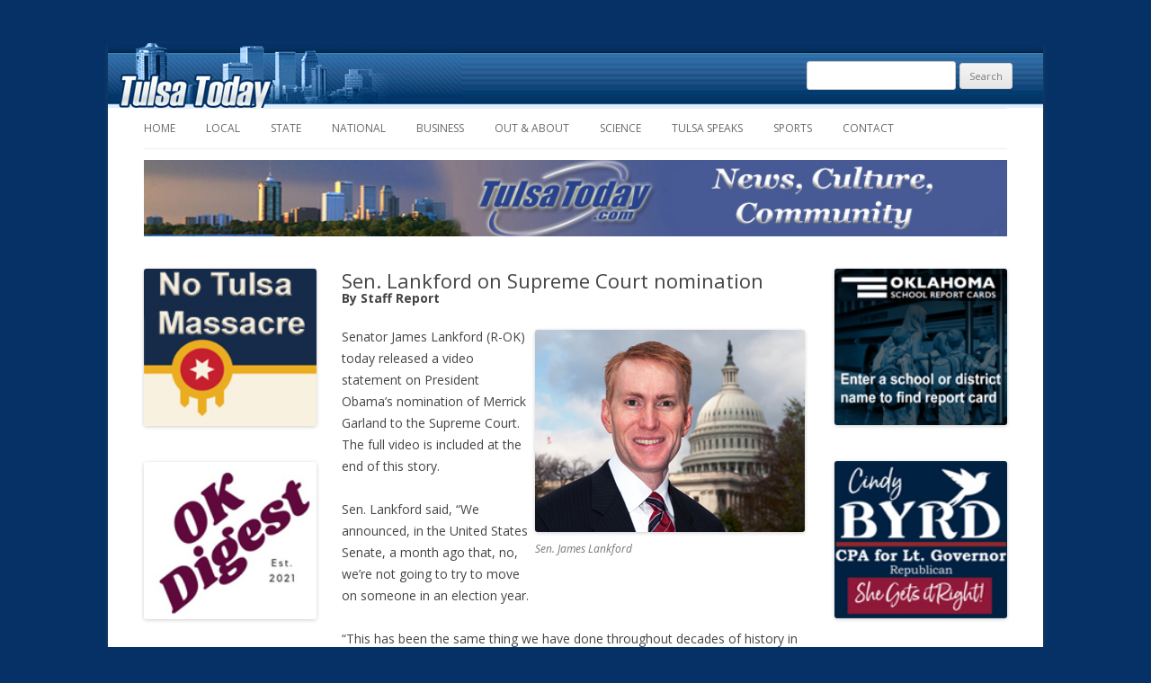

--- FILE ---
content_type: text/html; charset=UTF-8
request_url: https://www.tulsatoday.com/2016/03/16/sen-lankford-on-supreme-court-nomination/
body_size: 9924
content:
<!DOCTYPE html>
<!--[if IE 7]>
<html class="ie ie7" lang="en-US">
<![endif]-->
<!--[if IE 8]>
<html class="ie ie8" lang="en-US">
<![endif]-->
<!--[if !(IE 7) | !(IE 8)  ]><!-->
<html lang="en-US">
<!--<![endif]-->
<head>
<meta charset="UTF-8" />
<meta name="viewport" content="width=device-width" />
<title>Sen. Lankford on Supreme Court nomination | Tulsa Today</title>
<link rel="profile" href="http://gmpg.org/xfn/11" />
<link rel="pingback" href="https://www.tulsatoday.com/xmlrpc.php" />
<!--[if lt IE 9]>
<script src="https://www.tulsatoday.com/wp-content/themes/ttoday2/js/html5.js" type="text/javascript"></script>
<![endif]-->
<meta name='robots' content='max-image-preview:large' />
<link rel='dns-prefetch' href='//stats.wp.com' />
<link rel='dns-prefetch' href='//fonts.googleapis.com' />
<link rel="alternate" type="application/rss+xml" title="Tulsa Today &raquo; Feed" href="https://www.tulsatoday.com/feed/" />
<link rel="alternate" type="application/rss+xml" title="Tulsa Today &raquo; Comments Feed" href="https://www.tulsatoday.com/comments/feed/" />
<link rel="alternate" type="application/rss+xml" title="Tulsa Today &raquo; Sen. Lankford on Supreme Court nomination Comments Feed" href="https://www.tulsatoday.com/2016/03/16/sen-lankford-on-supreme-court-nomination/feed/" />
<link rel="alternate" title="oEmbed (JSON)" type="application/json+oembed" href="https://www.tulsatoday.com/wp-json/oembed/1.0/embed?url=https%3A%2F%2Fwww.tulsatoday.com%2F2016%2F03%2F16%2Fsen-lankford-on-supreme-court-nomination%2F" />
<link rel="alternate" title="oEmbed (XML)" type="text/xml+oembed" href="https://www.tulsatoday.com/wp-json/oembed/1.0/embed?url=https%3A%2F%2Fwww.tulsatoday.com%2F2016%2F03%2F16%2Fsen-lankford-on-supreme-court-nomination%2F&#038;format=xml" />
<style id='wp-img-auto-sizes-contain-inline-css' type='text/css'>
img:is([sizes=auto i],[sizes^="auto," i]){contain-intrinsic-size:3000px 1500px}
/*# sourceURL=wp-img-auto-sizes-contain-inline-css */
</style>
<style id='wp-emoji-styles-inline-css' type='text/css'>

	img.wp-smiley, img.emoji {
		display: inline !important;
		border: none !important;
		box-shadow: none !important;
		height: 1em !important;
		width: 1em !important;
		margin: 0 0.07em !important;
		vertical-align: -0.1em !important;
		background: none !important;
		padding: 0 !important;
	}
/*# sourceURL=wp-emoji-styles-inline-css */
</style>
<style id='wp-block-library-inline-css' type='text/css'>
:root{--wp-block-synced-color:#7a00df;--wp-block-synced-color--rgb:122,0,223;--wp-bound-block-color:var(--wp-block-synced-color);--wp-editor-canvas-background:#ddd;--wp-admin-theme-color:#007cba;--wp-admin-theme-color--rgb:0,124,186;--wp-admin-theme-color-darker-10:#006ba1;--wp-admin-theme-color-darker-10--rgb:0,107,160.5;--wp-admin-theme-color-darker-20:#005a87;--wp-admin-theme-color-darker-20--rgb:0,90,135;--wp-admin-border-width-focus:2px}@media (min-resolution:192dpi){:root{--wp-admin-border-width-focus:1.5px}}.wp-element-button{cursor:pointer}:root .has-very-light-gray-background-color{background-color:#eee}:root .has-very-dark-gray-background-color{background-color:#313131}:root .has-very-light-gray-color{color:#eee}:root .has-very-dark-gray-color{color:#313131}:root .has-vivid-green-cyan-to-vivid-cyan-blue-gradient-background{background:linear-gradient(135deg,#00d084,#0693e3)}:root .has-purple-crush-gradient-background{background:linear-gradient(135deg,#34e2e4,#4721fb 50%,#ab1dfe)}:root .has-hazy-dawn-gradient-background{background:linear-gradient(135deg,#faaca8,#dad0ec)}:root .has-subdued-olive-gradient-background{background:linear-gradient(135deg,#fafae1,#67a671)}:root .has-atomic-cream-gradient-background{background:linear-gradient(135deg,#fdd79a,#004a59)}:root .has-nightshade-gradient-background{background:linear-gradient(135deg,#330968,#31cdcf)}:root .has-midnight-gradient-background{background:linear-gradient(135deg,#020381,#2874fc)}:root{--wp--preset--font-size--normal:16px;--wp--preset--font-size--huge:42px}.has-regular-font-size{font-size:1em}.has-larger-font-size{font-size:2.625em}.has-normal-font-size{font-size:var(--wp--preset--font-size--normal)}.has-huge-font-size{font-size:var(--wp--preset--font-size--huge)}.has-text-align-center{text-align:center}.has-text-align-left{text-align:left}.has-text-align-right{text-align:right}.has-fit-text{white-space:nowrap!important}#end-resizable-editor-section{display:none}.aligncenter{clear:both}.items-justified-left{justify-content:flex-start}.items-justified-center{justify-content:center}.items-justified-right{justify-content:flex-end}.items-justified-space-between{justify-content:space-between}.screen-reader-text{border:0;clip-path:inset(50%);height:1px;margin:-1px;overflow:hidden;padding:0;position:absolute;width:1px;word-wrap:normal!important}.screen-reader-text:focus{background-color:#ddd;clip-path:none;color:#444;display:block;font-size:1em;height:auto;left:5px;line-height:normal;padding:15px 23px 14px;text-decoration:none;top:5px;width:auto;z-index:100000}html :where(.has-border-color){border-style:solid}html :where([style*=border-top-color]){border-top-style:solid}html :where([style*=border-right-color]){border-right-style:solid}html :where([style*=border-bottom-color]){border-bottom-style:solid}html :where([style*=border-left-color]){border-left-style:solid}html :where([style*=border-width]){border-style:solid}html :where([style*=border-top-width]){border-top-style:solid}html :where([style*=border-right-width]){border-right-style:solid}html :where([style*=border-bottom-width]){border-bottom-style:solid}html :where([style*=border-left-width]){border-left-style:solid}html :where(img[class*=wp-image-]){height:auto;max-width:100%}:where(figure){margin:0 0 1em}html :where(.is-position-sticky){--wp-admin--admin-bar--position-offset:var(--wp-admin--admin-bar--height,0px)}@media screen and (max-width:600px){html :where(.is-position-sticky){--wp-admin--admin-bar--position-offset:0px}}

/*# sourceURL=wp-block-library-inline-css */
</style><style id='global-styles-inline-css' type='text/css'>
:root{--wp--preset--aspect-ratio--square: 1;--wp--preset--aspect-ratio--4-3: 4/3;--wp--preset--aspect-ratio--3-4: 3/4;--wp--preset--aspect-ratio--3-2: 3/2;--wp--preset--aspect-ratio--2-3: 2/3;--wp--preset--aspect-ratio--16-9: 16/9;--wp--preset--aspect-ratio--9-16: 9/16;--wp--preset--color--black: #000000;--wp--preset--color--cyan-bluish-gray: #abb8c3;--wp--preset--color--white: #ffffff;--wp--preset--color--pale-pink: #f78da7;--wp--preset--color--vivid-red: #cf2e2e;--wp--preset--color--luminous-vivid-orange: #ff6900;--wp--preset--color--luminous-vivid-amber: #fcb900;--wp--preset--color--light-green-cyan: #7bdcb5;--wp--preset--color--vivid-green-cyan: #00d084;--wp--preset--color--pale-cyan-blue: #8ed1fc;--wp--preset--color--vivid-cyan-blue: #0693e3;--wp--preset--color--vivid-purple: #9b51e0;--wp--preset--gradient--vivid-cyan-blue-to-vivid-purple: linear-gradient(135deg,rgb(6,147,227) 0%,rgb(155,81,224) 100%);--wp--preset--gradient--light-green-cyan-to-vivid-green-cyan: linear-gradient(135deg,rgb(122,220,180) 0%,rgb(0,208,130) 100%);--wp--preset--gradient--luminous-vivid-amber-to-luminous-vivid-orange: linear-gradient(135deg,rgb(252,185,0) 0%,rgb(255,105,0) 100%);--wp--preset--gradient--luminous-vivid-orange-to-vivid-red: linear-gradient(135deg,rgb(255,105,0) 0%,rgb(207,46,46) 100%);--wp--preset--gradient--very-light-gray-to-cyan-bluish-gray: linear-gradient(135deg,rgb(238,238,238) 0%,rgb(169,184,195) 100%);--wp--preset--gradient--cool-to-warm-spectrum: linear-gradient(135deg,rgb(74,234,220) 0%,rgb(151,120,209) 20%,rgb(207,42,186) 40%,rgb(238,44,130) 60%,rgb(251,105,98) 80%,rgb(254,248,76) 100%);--wp--preset--gradient--blush-light-purple: linear-gradient(135deg,rgb(255,206,236) 0%,rgb(152,150,240) 100%);--wp--preset--gradient--blush-bordeaux: linear-gradient(135deg,rgb(254,205,165) 0%,rgb(254,45,45) 50%,rgb(107,0,62) 100%);--wp--preset--gradient--luminous-dusk: linear-gradient(135deg,rgb(255,203,112) 0%,rgb(199,81,192) 50%,rgb(65,88,208) 100%);--wp--preset--gradient--pale-ocean: linear-gradient(135deg,rgb(255,245,203) 0%,rgb(182,227,212) 50%,rgb(51,167,181) 100%);--wp--preset--gradient--electric-grass: linear-gradient(135deg,rgb(202,248,128) 0%,rgb(113,206,126) 100%);--wp--preset--gradient--midnight: linear-gradient(135deg,rgb(2,3,129) 0%,rgb(40,116,252) 100%);--wp--preset--font-size--small: 13px;--wp--preset--font-size--medium: 20px;--wp--preset--font-size--large: 36px;--wp--preset--font-size--x-large: 42px;--wp--preset--spacing--20: 0.44rem;--wp--preset--spacing--30: 0.67rem;--wp--preset--spacing--40: 1rem;--wp--preset--spacing--50: 1.5rem;--wp--preset--spacing--60: 2.25rem;--wp--preset--spacing--70: 3.38rem;--wp--preset--spacing--80: 5.06rem;--wp--preset--shadow--natural: 6px 6px 9px rgba(0, 0, 0, 0.2);--wp--preset--shadow--deep: 12px 12px 50px rgba(0, 0, 0, 0.4);--wp--preset--shadow--sharp: 6px 6px 0px rgba(0, 0, 0, 0.2);--wp--preset--shadow--outlined: 6px 6px 0px -3px rgb(255, 255, 255), 6px 6px rgb(0, 0, 0);--wp--preset--shadow--crisp: 6px 6px 0px rgb(0, 0, 0);}:where(.is-layout-flex){gap: 0.5em;}:where(.is-layout-grid){gap: 0.5em;}body .is-layout-flex{display: flex;}.is-layout-flex{flex-wrap: wrap;align-items: center;}.is-layout-flex > :is(*, div){margin: 0;}body .is-layout-grid{display: grid;}.is-layout-grid > :is(*, div){margin: 0;}:where(.wp-block-columns.is-layout-flex){gap: 2em;}:where(.wp-block-columns.is-layout-grid){gap: 2em;}:where(.wp-block-post-template.is-layout-flex){gap: 1.25em;}:where(.wp-block-post-template.is-layout-grid){gap: 1.25em;}.has-black-color{color: var(--wp--preset--color--black) !important;}.has-cyan-bluish-gray-color{color: var(--wp--preset--color--cyan-bluish-gray) !important;}.has-white-color{color: var(--wp--preset--color--white) !important;}.has-pale-pink-color{color: var(--wp--preset--color--pale-pink) !important;}.has-vivid-red-color{color: var(--wp--preset--color--vivid-red) !important;}.has-luminous-vivid-orange-color{color: var(--wp--preset--color--luminous-vivid-orange) !important;}.has-luminous-vivid-amber-color{color: var(--wp--preset--color--luminous-vivid-amber) !important;}.has-light-green-cyan-color{color: var(--wp--preset--color--light-green-cyan) !important;}.has-vivid-green-cyan-color{color: var(--wp--preset--color--vivid-green-cyan) !important;}.has-pale-cyan-blue-color{color: var(--wp--preset--color--pale-cyan-blue) !important;}.has-vivid-cyan-blue-color{color: var(--wp--preset--color--vivid-cyan-blue) !important;}.has-vivid-purple-color{color: var(--wp--preset--color--vivid-purple) !important;}.has-black-background-color{background-color: var(--wp--preset--color--black) !important;}.has-cyan-bluish-gray-background-color{background-color: var(--wp--preset--color--cyan-bluish-gray) !important;}.has-white-background-color{background-color: var(--wp--preset--color--white) !important;}.has-pale-pink-background-color{background-color: var(--wp--preset--color--pale-pink) !important;}.has-vivid-red-background-color{background-color: var(--wp--preset--color--vivid-red) !important;}.has-luminous-vivid-orange-background-color{background-color: var(--wp--preset--color--luminous-vivid-orange) !important;}.has-luminous-vivid-amber-background-color{background-color: var(--wp--preset--color--luminous-vivid-amber) !important;}.has-light-green-cyan-background-color{background-color: var(--wp--preset--color--light-green-cyan) !important;}.has-vivid-green-cyan-background-color{background-color: var(--wp--preset--color--vivid-green-cyan) !important;}.has-pale-cyan-blue-background-color{background-color: var(--wp--preset--color--pale-cyan-blue) !important;}.has-vivid-cyan-blue-background-color{background-color: var(--wp--preset--color--vivid-cyan-blue) !important;}.has-vivid-purple-background-color{background-color: var(--wp--preset--color--vivid-purple) !important;}.has-black-border-color{border-color: var(--wp--preset--color--black) !important;}.has-cyan-bluish-gray-border-color{border-color: var(--wp--preset--color--cyan-bluish-gray) !important;}.has-white-border-color{border-color: var(--wp--preset--color--white) !important;}.has-pale-pink-border-color{border-color: var(--wp--preset--color--pale-pink) !important;}.has-vivid-red-border-color{border-color: var(--wp--preset--color--vivid-red) !important;}.has-luminous-vivid-orange-border-color{border-color: var(--wp--preset--color--luminous-vivid-orange) !important;}.has-luminous-vivid-amber-border-color{border-color: var(--wp--preset--color--luminous-vivid-amber) !important;}.has-light-green-cyan-border-color{border-color: var(--wp--preset--color--light-green-cyan) !important;}.has-vivid-green-cyan-border-color{border-color: var(--wp--preset--color--vivid-green-cyan) !important;}.has-pale-cyan-blue-border-color{border-color: var(--wp--preset--color--pale-cyan-blue) !important;}.has-vivid-cyan-blue-border-color{border-color: var(--wp--preset--color--vivid-cyan-blue) !important;}.has-vivid-purple-border-color{border-color: var(--wp--preset--color--vivid-purple) !important;}.has-vivid-cyan-blue-to-vivid-purple-gradient-background{background: var(--wp--preset--gradient--vivid-cyan-blue-to-vivid-purple) !important;}.has-light-green-cyan-to-vivid-green-cyan-gradient-background{background: var(--wp--preset--gradient--light-green-cyan-to-vivid-green-cyan) !important;}.has-luminous-vivid-amber-to-luminous-vivid-orange-gradient-background{background: var(--wp--preset--gradient--luminous-vivid-amber-to-luminous-vivid-orange) !important;}.has-luminous-vivid-orange-to-vivid-red-gradient-background{background: var(--wp--preset--gradient--luminous-vivid-orange-to-vivid-red) !important;}.has-very-light-gray-to-cyan-bluish-gray-gradient-background{background: var(--wp--preset--gradient--very-light-gray-to-cyan-bluish-gray) !important;}.has-cool-to-warm-spectrum-gradient-background{background: var(--wp--preset--gradient--cool-to-warm-spectrum) !important;}.has-blush-light-purple-gradient-background{background: var(--wp--preset--gradient--blush-light-purple) !important;}.has-blush-bordeaux-gradient-background{background: var(--wp--preset--gradient--blush-bordeaux) !important;}.has-luminous-dusk-gradient-background{background: var(--wp--preset--gradient--luminous-dusk) !important;}.has-pale-ocean-gradient-background{background: var(--wp--preset--gradient--pale-ocean) !important;}.has-electric-grass-gradient-background{background: var(--wp--preset--gradient--electric-grass) !important;}.has-midnight-gradient-background{background: var(--wp--preset--gradient--midnight) !important;}.has-small-font-size{font-size: var(--wp--preset--font-size--small) !important;}.has-medium-font-size{font-size: var(--wp--preset--font-size--medium) !important;}.has-large-font-size{font-size: var(--wp--preset--font-size--large) !important;}.has-x-large-font-size{font-size: var(--wp--preset--font-size--x-large) !important;}
/*# sourceURL=global-styles-inline-css */
</style>

<style id='classic-theme-styles-inline-css' type='text/css'>
/*! This file is auto-generated */
.wp-block-button__link{color:#fff;background-color:#32373c;border-radius:9999px;box-shadow:none;text-decoration:none;padding:calc(.667em + 2px) calc(1.333em + 2px);font-size:1.125em}.wp-block-file__button{background:#32373c;color:#fff;text-decoration:none}
/*# sourceURL=/wp-includes/css/classic-themes.min.css */
</style>
<link rel='stylesheet' id='gn-frontend-gnfollow-style-css' href='https://www.tulsatoday.com/wp-content/plugins/gn-publisher/assets/css/gn-frontend-gnfollow.min.css?ver=1.5.21' type='text/css' media='all' />
<link rel='stylesheet' id='twentytwelve-fonts-css' href='https://fonts.googleapis.com/css?family=Open+Sans:400italic,700italic,400,700&#038;subset=latin,latin-ext' type='text/css' media='all' />
<link rel='stylesheet' id='twentytwelve-style-css' href='https://www.tulsatoday.com/wp-content/themes/ttoday2/style.css?ver=6.9' type='text/css' media='all' />
<link rel='stylesheet' id='rps-style-css' href='https://www.tulsatoday.com/wp-content/plugins/recent-posts-slider/css/style.css?ver=6.9' type='text/css' media='all' />
<script type="text/javascript" src="https://www.tulsatoday.com/wp-includes/js/jquery/jquery.min.js?ver=3.7.1" id="jquery-core-js"></script>
<script type="text/javascript" src="https://www.tulsatoday.com/wp-includes/js/jquery/jquery-migrate.min.js?ver=3.4.1" id="jquery-migrate-js"></script>
<script type="text/javascript" src="https://www.tulsatoday.com/wp-content/plugins/image-captcha/assets/image-captcha.js?ver=6.9" id="image-captcha-js"></script>
<link rel="https://api.w.org/" href="https://www.tulsatoday.com/wp-json/" /><link rel="alternate" title="JSON" type="application/json" href="https://www.tulsatoday.com/wp-json/wp/v2/posts/22117" /><link rel="EditURI" type="application/rsd+xml" title="RSD" href="https://www.tulsatoday.com/xmlrpc.php?rsd" />
<meta name="generator" content="WordPress 6.9" />
<link rel="canonical" href="https://www.tulsatoday.com/2016/03/16/sen-lankford-on-supreme-court-nomination/" />
<link rel='shortlink' href='https://www.tulsatoday.com/?p=22117' />
<style type="text/css" media="screen"></style><script type="text/javascript">
		fx = "";
		timeout = "";
		transitionspeed = "";
		</script>	<style>img#wpstats{display:none}</style>
		
<!-- Jetpack Open Graph Tags -->
<meta property="og:type" content="article" />
<meta property="og:title" content="Sen. Lankford on Supreme Court nomination" />
<meta property="og:url" content="https://www.tulsatoday.com/2016/03/16/sen-lankford-on-supreme-court-nomination/" />
<meta property="og:description" content="Senator James Lankford (R-OK) today released a video statement on President Obama’s nomination of Merrick Garland to the Supreme Court. The full video is included at the end of this story. Sen. Lan…" />
<meta property="article:published_time" content="2016-03-16T22:53:34+00:00" />
<meta property="article:modified_time" content="2016-03-16T22:53:34+00:00" />
<meta property="og:site_name" content="Tulsa Today" />
<meta property="og:image" content="https://www.tulsatoday.com/wp-content/uploads/2014/11/JamesLankfordCapital.jpg" />
<meta property="og:image:width" content="300" />
<meta property="og:image:height" content="225" />
<meta property="og:image:alt" content="Sen. James Lankford" />
<meta property="og:locale" content="en_US" />
<meta name="twitter:text:title" content="Sen. Lankford on Supreme Court nomination" />
<meta name="twitter:image" content="https://www.tulsatoday.com/wp-content/uploads/2014/11/JamesLankfordCapital.jpg?w=640" />
<meta name="twitter:image:alt" content="Sen. James Lankford" />
<meta name="twitter:card" content="summary_large_image" />

<!-- End Jetpack Open Graph Tags -->
<link rel="icon" href="https://www.tulsatoday.com/wp-content/uploads/2015/09/cropped-TulsaTodayClickHere-32x32.jpg" sizes="32x32" />
<link rel="icon" href="https://www.tulsatoday.com/wp-content/uploads/2015/09/cropped-TulsaTodayClickHere-192x192.jpg" sizes="192x192" />
<link rel="apple-touch-icon" href="https://www.tulsatoday.com/wp-content/uploads/2015/09/cropped-TulsaTodayClickHere-180x180.jpg" />
<meta name="msapplication-TileImage" content="https://www.tulsatoday.com/wp-content/uploads/2015/09/cropped-TulsaTodayClickHere-270x270.jpg" />
<link rel='stylesheet' id='upz-slider-nothumbs-css' href='https://www.tulsatoday.com/wp-content/plugins/unpointzero-slider/css/slider-cycle.css?ver=6.9' type='text/css' media='all' />
</head>

<body class="wp-singular post-template-default single single-post postid-22117 single-format-standard wp-theme-ttoday2 custom-font-enabled single-author">
<div id="page" class="hfeed site">
	<header id="masthead" class="site-header" role="banner">
		<hgroup>
			<h1 class="site-title"><a href="https://www.tulsatoday.com/" title="Tulsa Today" rel="home">Tulsa Today</a></h1>
			<h2 class="site-description">local news service</h2>
		</hgroup>

		<nav id="site-navigation" class="main-navigation" role="navigation">
			<h3 class="menu-toggle">Menu</h3>
			<a class="assistive-text" href="#content" title="Skip to content">Skip to content</a>
			<div class="menu-main-menu-container"><ul id="menu-main-menu" class="nav-menu"><li id="menu-item-12" class="menu-item menu-item-type-custom menu-item-object-custom menu-item-12"><a href="/">Home</a></li>
<li id="menu-item-13" class="menu-item menu-item-type-custom menu-item-object-custom menu-item-13"><a href="/category/local">Local</a></li>
<li id="menu-item-14" class="menu-item menu-item-type-custom menu-item-object-custom menu-item-14"><a href="/category/state">State</a></li>
<li id="menu-item-15" class="menu-item menu-item-type-custom menu-item-object-custom menu-item-15"><a href="/category/national">National</a></li>
<li id="menu-item-16" class="menu-item menu-item-type-custom menu-item-object-custom menu-item-16"><a href="/category/business">Business</a></li>
<li id="menu-item-17" class="menu-item menu-item-type-custom menu-item-object-custom menu-item-17"><a href="/category/out-and-about">Out &#038; About</a></li>
<li id="menu-item-18" class="menu-item menu-item-type-custom menu-item-object-custom menu-item-18"><a href="/category/science">Science</a></li>
<li id="menu-item-19" class="menu-item menu-item-type-custom menu-item-object-custom menu-item-19"><a href="/category/tulsa-speaks">Tulsa Speaks</a></li>
<li id="menu-item-20" class="menu-item menu-item-type-custom menu-item-object-custom menu-item-20"><a href="/category/sports">Sports</a></li>
<li id="menu-item-13090" class="menu-item menu-item-type-post_type menu-item-object-page menu-item-13090"><a href="https://www.tulsatoday.com/contact14/">Contact</a></li>
</ul></div>		</nav><!-- #site-navigation -->

				<aside id='top-search'>
			<form role="search" method="get" id="searchform" class="searchform" action="https://www.tulsatoday.com/">
				<div>
					<label class="screen-reader-text" for="s">Search for:</label>
					<input type="text" value="" name="s" id="s" />
					<input type="submit" id="searchsubmit" value="Search" />
				</div>
			</form>		</aside>
	</header><!-- #masthead -->

	<div class="top-banner-area">
		<div><div class="dfad dfad_pos_1 dfad_first" id="_ad_43560"><img src="https://www.tulsatoday.com/wp-content/uploads/TulsaTodayShowcase7.jpg" alt="" width="900" height="80" class="alignright size-full wp-image-43561" /></div></div>	</div>
	<div id="main" class="wrapper">

			<div id="secondary-left" class="widget-area" role="complementary">
			<aside id="text-4" class="widget widget_text">			<div class="textwidget"><div class="column-ad-area">
<div><div class="dfad dfad_pos_1 dfad_first" id="_ad_44749"><a href="https://www.tulsatoday.com/2024/03/08/never-a-massacre-in-tulsa-not-hidden/"target=blank" rel="noopener noreferrer"><img src="https://www.tulsatoday.com/wp-content/uploads/NoMassacreBox.jpg" alt="" width="160" height="146" class="alignright size-full wp-image-44750" /></a></div><div class="dfad dfad_pos_2" id="_ad_43236"><a href="https://www.oklahomadigest.com/"target=blank" rel="noopener noreferrer"><img src="https://www.tulsatoday.com/wp-content/uploads/Oklahoma-Digest-Banner-Ad-160-146.jpg" alt="" width="160" height="146" class="alignright size-full wp-image-43237" /></a></div><div class="dfad dfad_pos_3 dfad_last" id="_ad_44627"><a href="https://hernforcongress.com/"target=blank" rel="noopener noreferrer"><img src="https://www.tulsatoday.com/wp-content/uploads/Hern-Tulsa-Today-Ad-2.jpg" alt="" width="160" height="146" class="alignright size-full wp-image-44628" /></a></div></div>
</div></div>
		</aside>		</div><!-- #secondary -->
		<div id="primary" class="site-content">
		<div id="content" role="main">

			
					<article id="post-22117" class="post-22117 post type-post status-publish format-standard hentry category-national">
				<header class="entry-header">
									<h1 class="entry-title">Sen. Lankford on Supreme Court nomination</h1>
						<h2 class='byline'>By Staff Report</h2>					</header><!-- .entry-header -->

				<div class="entry-content">
			<div id="attachment_18187" style="width: 310px" class="wp-caption alignright"><img fetchpriority="high" decoding="async" aria-describedby="caption-attachment-18187" class="size-full wp-image-18187" src="https://www.tulsatoday.com/wp-content/uploads/2014/11/JamesLankfordCapital.jpg" alt="Sen. James Lankford" width="300" height="225" /><p id="caption-attachment-18187" class="wp-caption-text">Sen. James Lankford</p></div>
<p>Senator James Lankford (R-OK) today released a video statement on President Obama’s nomination of Merrick Garland to the Supreme Court. The full video is included at the end of this story.</p>
<p>Sen. Lankford said, &#8220;We announced, in the United States Senate, a month ago that, no, we’re not going to try to move on someone in an election year.</p>
<p>&#8220;This has been the same thing we have done throughout decades of history in the Senate that we don’t put people in the Supreme Court during the final year of an administration<em>.&#8221;</em></p>
<p><span id="more-22117"></span></p>
<p>Sen. Lankford noted, &#8220;The Court continues to meet, as normal, right now. They have eight justices. This has happened multiple times over the history of the court. In fact, when the court first began, there were only six justices on the court in the earliest days. Then it shifted to ten, then it went back to nine. It’s been nine for a long time. But lots of times, it’s been eight.&#8221;</p>
<p><iframe title="Senator Lankford&#039;s Video Response to the Supreme Court Nomination" width="625" height="352" src="https://www.youtube.com/embed/9C_7WWc3tGA?feature=oembed" frameborder="0" allow="accelerometer; autoplay; clipboard-write; encrypted-media; gyroscope; picture-in-picture; web-share" referrerpolicy="strict-origin-when-cross-origin" allowfullscreen></iframe></p>
<p>The transcript may be found online by<a href="https://www.lankford.senate.gov/news/press-releases/senator-lankford-statement-on-president-obamas-supreme-court-nomination"> clicking here</a>.</p>
					</div><!-- .entry-content -->
		
		<footer class="entry-meta">
			This entry was posted in <a href="https://www.tulsatoday.com/category/national/" rel="category tag">National</a> on <a href="https://www.tulsatoday.com/2016/03/16/sen-lankford-on-supreme-court-nomination/" title="10:53 pm" rel="bookmark"><time class="entry-date" datetime="2016-03-16T22:53:34-06:00">March 16, 2016</time></a><span class="by-author"> by <span class="author vcard"><a class="url fn n" href="https://www.tulsatoday.com/author/admin/" title="View all posts by Admin" rel="author">Admin</a></span></span>.								</footer><!-- .entry-meta -->
	</article><!-- #post -->

				<nav class="nav-single">
					<h3 class="assistive-text">Post navigation</h3>
					<span class="nav-previous"><a href="https://www.tulsatoday.com/2016/03/16/sutherland-doubles-size-of-operations-in-tulsa/" rel="prev"><span class="meta-nav">&larr;</span> Sutherland doubles size of operations in Tulsa</a></span>
					<span class="nav-next"><a href="https://www.tulsatoday.com/2016/03/16/party-affiliation-change-deadline-approaches/" rel="next">Party affiliation change deadline approaches <span class="meta-nav">&rarr;</span></a></span>
				</nav><!-- .nav-single -->

				
<div id="comments" class="comments-area">

	
	
		<div id="respond" class="comment-respond">
		<h3 id="reply-title" class="comment-reply-title">Leave a Reply</h3><form action="https://www.tulsatoday.com/wp-comments-post.php" method="post" id="commentform" class="comment-form"><p class="comment-notes"><span id="email-notes">Your email address will not be published.</span> <span class="required-field-message">Required fields are marked <span class="required">*</span></span></p><p class="comment-form-comment"><label for="comment">Comment <span class="required">*</span></label> <textarea id="comment" name="comment" cols="45" rows="8" maxlength="65525" required="required"></textarea></p><p class="comment-form-author"><label for="author">Name <span class="required">*</span></label> <input id="author" name="author" type="text" value="" size="30" maxlength="245" autocomplete="name" required="required" /></p>
<p class="comment-form-email"><label for="email">Email <span class="required">*</span></label> <input id="email" name="email" type="text" value="" size="30" maxlength="100" aria-describedby="email-notes" autocomplete="email" required="required" /></p>

<p class="form-submit"><input name="submit" type="submit" id="submit" class="submit" value="Post Comment" /> <input type='hidden' name='comment_post_ID' value='22117' id='comment_post_ID' />
<input type='hidden' name='comment_parent' id='comment_parent' value='0' />
</p>
    <style type="text/css">
      .comment-image-captcha {
        margin-bottom: 20px;
      }
      .comment-image-captcha table {
        border-width: 0;
        border: 0;
        padding: 0;
        margin: 0;
      }
      .comment-image-captcha td {
        border-width: 0;
        vertical-align: middle;
        padding: 0;
        margin: 0;
        background-color: transparent !important;
      }
      .comment-image-captcha div {
        margin: 0;
      }
      .image-captcha {
        display: none;
      }
      #image-captcha-input {
        width: 100% !important;
        box-sizing: border-box;
        height: auto !important;;
      }
      #image-captcha-refresh {
        width: 20px;
        height: 20px;
        cursor: pointer;
        position: relative;
      }
      #image-captcha-block{
        margin-right: 10px;
        background-color: #ffffff;
      }
      #image-captcha-refresh img {
        width: 20px;
      }
    </style>
    <div class="comment-image-captcha">
      <table style="width: 100%;" class="image-captcha">
        <tr>
          <td style="width: 77px; vertical-align: bottom;">
            <div id="image-captcha-block" style="border: 1px solid #DDDDDD; width: 75px; height: 75px;"><img style="padding: 5px; max-width: 65px; max-height: 65px;" src="https://www.tulsatoday.com/wp-content/plugins/image-captcha/images/06-75.png"></div>
          </td>
          <td style="vertical-align: bottom;">
            <table style="width: 100%">
              <tr>
                <td colspan="2"><label for="image-captcha-input">Object in the image</label></td>
              </tr>
              <tr>
                <td style="vertical-align: bottom;">
                  <input style="margin-bottom: 0px;" type="text" class="input" id="image-captcha-input" name="image-captcha-input">
                </td>
                <td style="vertical-align: middle; width: 35px; text-align: center;">
                  <span id="image-captcha-refresh"><img src="https://www.tulsatoday.com/wp-content/plugins/image-captcha/assets/refresh.png"></span>
                </td>
              </tr>
            </table>
          </td>
        </tr>
      </table>
    </div>
    <!--<div class="comment-image-captcha">
      <table class="image-captcha">
          <tr>
            <td style="width: 77px; vertical-align: bottom">

            </td>
            <td style="vertical-align: bottom;">
              <label for="image-captcha-input">Object in the image</label>
              <table style="display: block;">
                <tr>
                  <td><input style="margin-bottom: 0px;" type="text" value="" class="input" id="image-captcha-input" name="image-captcha-input"></td>
                  <td><div id="image-captcha-refresh"><img src="https://www.tulsatoday.com/wp-content/plugins/image-captcha/assets/refresh.png"></div></td>
                </tr>
              </table>
            </td>
          </tr>
        </table>
      </div>--></form>	</div><!-- #respond -->
	
</div><!-- #comments .comments-area -->
			
		</div><!-- #content -->
	</div><!-- #primary -->


			<div id="secondary" class="widget-area" role="complementary">
			<aside id="text-2" class="widget widget_text">			<div class="textwidget"><div class="column-ad-area">
<div><div class="dfad dfad_pos_1 dfad_first" id="_ad_45636"><a href="https://www.oklaschools.com/"target=blank" rel="noopener noreferrer"><img src="https://www.tulsatoday.com/wp-content/uploads/SchoolReportBox.jpg" alt="" width="160" height="145" class="alignright size-full wp-image-45637" /></a></div><div class="dfad dfad_pos_2" id="_ad_47237"><a href="https://www.cindybyrd.com/"target=blank" rel="noopener noreferrer"><img src="https://www.tulsatoday.com/wp-content/uploads/CindyByrd.jpg" alt="" width="160" height="146" class="alignright size-full wp-image-47238" /></a></div><div class="dfad dfad_pos_3 dfad_last" id="_ad_46585"><a href="https://www.mikeforok.com/"target=blank" rel="noopener noreferrer"><img src="https://www.tulsatoday.com/wp-content/uploads/MikeMazzeiBox.jpg" alt="" width="160" height="146" class="alignright size-full wp-image-46586" /></a></div></div>
</div></div>
		</aside>		</div><!-- #secondary -->
		</div><!-- #main .wrapper -->
	<footer id="colophon" role="contentinfo">
		<div class="site-info">
						<a href="http://wordpress.org/" title="Semantic Personal Publishing Platform">Proudly powered by WordPress</a>
		</div><!-- .site-info -->
	</footer><!-- #colophon -->
</div><!-- #page -->

<script type="speculationrules">
{"prefetch":[{"source":"document","where":{"and":[{"href_matches":"/*"},{"not":{"href_matches":["/wp-*.php","/wp-admin/*","/wp-content/uploads/*","/wp-content/*","/wp-content/plugins/*","/wp-content/themes/ttoday2/*","/*\\?(.+)"]}},{"not":{"selector_matches":"a[rel~=\"nofollow\"]"}},{"not":{"selector_matches":".no-prefetch, .no-prefetch a"}}]},"eagerness":"conservative"}]}
</script>
<script type="text/javascript" src="https://www.tulsatoday.com/wp-content/themes/ttoday2/js/navigation.js?ver=1.0" id="twentytwelve-navigation-js"></script>
<script type="text/javascript" id="jetpack-stats-js-before">
/* <![CDATA[ */
_stq = window._stq || [];
_stq.push([ "view", JSON.parse("{\"v\":\"ext\",\"blog\":\"202259460\",\"post\":\"22117\",\"tz\":\"-6\",\"srv\":\"www.tulsatoday.com\",\"j\":\"1:14.5\"}") ]);
_stq.push([ "clickTrackerInit", "202259460", "22117" ]);
//# sourceURL=jetpack-stats-js-before
/* ]]> */
</script>
<script type="text/javascript" src="https://stats.wp.com/e-202604.js" id="jetpack-stats-js" defer="defer" data-wp-strategy="defer"></script>
<script type="text/javascript" src="https://www.tulsatoday.com/wp-content/plugins/unpointzero-slider/libs/jquery.cycle.all.min.js?ver=6.9" id="jquery-cycle-js"></script>
<script type="text/javascript" src="https://www.tulsatoday.com/wp-content/plugins/unpointzero-slider/libs/cycle.js?ver=6.9" id="cycle-js"></script>
<script id="wp-emoji-settings" type="application/json">
{"baseUrl":"https://s.w.org/images/core/emoji/17.0.2/72x72/","ext":".png","svgUrl":"https://s.w.org/images/core/emoji/17.0.2/svg/","svgExt":".svg","source":{"concatemoji":"https://www.tulsatoday.com/wp-includes/js/wp-emoji-release.min.js?ver=6.9"}}
</script>
<script type="module">
/* <![CDATA[ */
/*! This file is auto-generated */
const a=JSON.parse(document.getElementById("wp-emoji-settings").textContent),o=(window._wpemojiSettings=a,"wpEmojiSettingsSupports"),s=["flag","emoji"];function i(e){try{var t={supportTests:e,timestamp:(new Date).valueOf()};sessionStorage.setItem(o,JSON.stringify(t))}catch(e){}}function c(e,t,n){e.clearRect(0,0,e.canvas.width,e.canvas.height),e.fillText(t,0,0);t=new Uint32Array(e.getImageData(0,0,e.canvas.width,e.canvas.height).data);e.clearRect(0,0,e.canvas.width,e.canvas.height),e.fillText(n,0,0);const a=new Uint32Array(e.getImageData(0,0,e.canvas.width,e.canvas.height).data);return t.every((e,t)=>e===a[t])}function p(e,t){e.clearRect(0,0,e.canvas.width,e.canvas.height),e.fillText(t,0,0);var n=e.getImageData(16,16,1,1);for(let e=0;e<n.data.length;e++)if(0!==n.data[e])return!1;return!0}function u(e,t,n,a){switch(t){case"flag":return n(e,"\ud83c\udff3\ufe0f\u200d\u26a7\ufe0f","\ud83c\udff3\ufe0f\u200b\u26a7\ufe0f")?!1:!n(e,"\ud83c\udde8\ud83c\uddf6","\ud83c\udde8\u200b\ud83c\uddf6")&&!n(e,"\ud83c\udff4\udb40\udc67\udb40\udc62\udb40\udc65\udb40\udc6e\udb40\udc67\udb40\udc7f","\ud83c\udff4\u200b\udb40\udc67\u200b\udb40\udc62\u200b\udb40\udc65\u200b\udb40\udc6e\u200b\udb40\udc67\u200b\udb40\udc7f");case"emoji":return!a(e,"\ud83e\u1fac8")}return!1}function f(e,t,n,a){let r;const o=(r="undefined"!=typeof WorkerGlobalScope&&self instanceof WorkerGlobalScope?new OffscreenCanvas(300,150):document.createElement("canvas")).getContext("2d",{willReadFrequently:!0}),s=(o.textBaseline="top",o.font="600 32px Arial",{});return e.forEach(e=>{s[e]=t(o,e,n,a)}),s}function r(e){var t=document.createElement("script");t.src=e,t.defer=!0,document.head.appendChild(t)}a.supports={everything:!0,everythingExceptFlag:!0},new Promise(t=>{let n=function(){try{var e=JSON.parse(sessionStorage.getItem(o));if("object"==typeof e&&"number"==typeof e.timestamp&&(new Date).valueOf()<e.timestamp+604800&&"object"==typeof e.supportTests)return e.supportTests}catch(e){}return null}();if(!n){if("undefined"!=typeof Worker&&"undefined"!=typeof OffscreenCanvas&&"undefined"!=typeof URL&&URL.createObjectURL&&"undefined"!=typeof Blob)try{var e="postMessage("+f.toString()+"("+[JSON.stringify(s),u.toString(),c.toString(),p.toString()].join(",")+"));",a=new Blob([e],{type:"text/javascript"});const r=new Worker(URL.createObjectURL(a),{name:"wpTestEmojiSupports"});return void(r.onmessage=e=>{i(n=e.data),r.terminate(),t(n)})}catch(e){}i(n=f(s,u,c,p))}t(n)}).then(e=>{for(const n in e)a.supports[n]=e[n],a.supports.everything=a.supports.everything&&a.supports[n],"flag"!==n&&(a.supports.everythingExceptFlag=a.supports.everythingExceptFlag&&a.supports[n]);var t;a.supports.everythingExceptFlag=a.supports.everythingExceptFlag&&!a.supports.flag,a.supports.everything||((t=a.source||{}).concatemoji?r(t.concatemoji):t.wpemoji&&t.twemoji&&(r(t.twemoji),r(t.wpemoji)))});
//# sourceURL=https://www.tulsatoday.com/wp-includes/js/wp-emoji-loader.min.js
/* ]]> */
</script>

<!-- Google Analytics -->
<script>
  (function(i,s,o,g,r,a,m){i['GoogleAnalyticsObject']=r;i[r]=i[r]||function(){
  (i[r].q=i[r].q||[]).push(arguments)},i[r].l=1*new Date();a=s.createElement(o),
  m=s.getElementsByTagName(o)[0];a.async=1;a.src=g;m.parentNode.insertBefore(a,m)
  })(window,document,'script','//www.google-analytics.com/analytics.js','ga');
 
  ga('create', 'UA-41318083-1', 'tulsatoday.com');
  ga('send', 'pageview');
 
</script>

</body>
</html>
